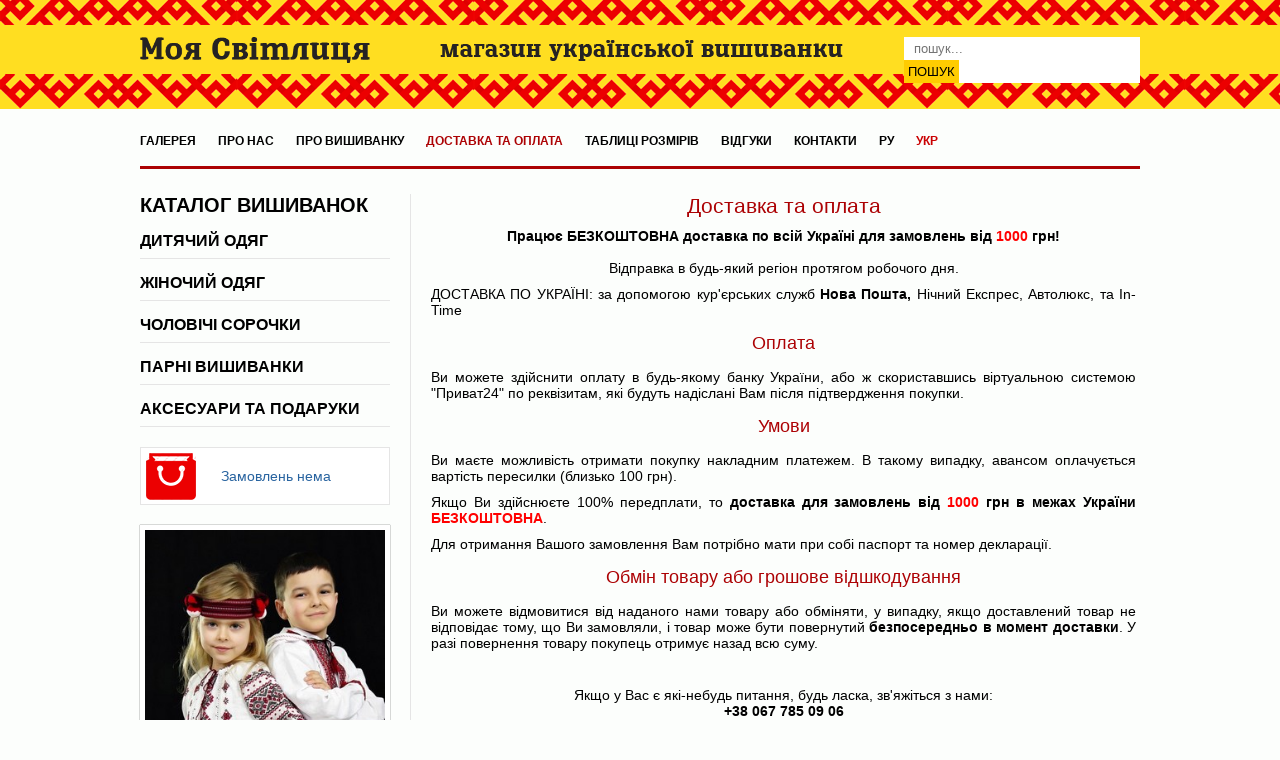

--- FILE ---
content_type: text/html;charset=UTF-8
request_url: https://mojasvitlycja.ua/%D0%B4%D0%BE%D1%81%D1%82%D0%B0%D0%B2%D0%BA%D0%B0-%D1%82%D0%B0-%D0%BE%D0%BF%D0%BB%D0%B0%D1%82%D0%B0
body_size: 3722
content:
<!DOCTYPE html>
<html lang="укр">
<head>
<title>Доставка та оплата Магазин української вишиванки</title>
<meta charset="utf-8">
<meta name="keywords" content="">
<meta name="description" content="Доставка та оплата">
<meta name="viewport" content="width=device-width">
<link rel="icon" href="/img/favicon.png">
<link rel="stylesheet" href="/tpl/css/style.css">
<link rel="stylesheet" href="/tpl/css/media.css">
<link rel="stylesheet" href="/tpl/js/colorbox/colorbox.css">
<script src="//ajax.googleapis.com/ajax/libs/jquery/2.0.3/jquery.min.js"></script>
<script src="/tpl/js/colorbox/jquery.colorbox-min.js"></script>
<script src="/tpl/js/script.js"></script>

<!--[if IE]>
<script src="http://html5shiv.googlecode.com/svn/trunk/html5.js">
</script>
<![endif]-->
  <script>
    (function(i,s,o,g,r,a,m){i['GoogleAnalyticsObject']=r;i[r]=i[r]||function(){
    (i[r].q=i[r].q||[]).push(arguments)},i[r].l=1*new Date();a=s.createElement(o),
            m=s.getElementsByTagName(o)[0];a.async=1;a.src=g;m.parentNode.insertBefore(a,m)
    })(window,document,'script','https://www.google-analytics.com/analytics.js','ga');

    ga('create', 'UA-11955818-67', 'auto');
    ga('send', 'pageview');

  </script>
</head>
<body><div class="wrapper">

    <a id='logo' href="/"> <img src="/img/logo1.png" alt=''/>     </a>

    <img id='slogan' src="/img/slogan.png">

    <div id="header">

        <form id="search" action="/search">
            <input name="q" value='' placeholder="пошук..." type="text">
            <button>Пошук</button>
        </form>

        <button class="hamburger" style="display: block;">☰</button>
        <button class="cross" style="display: none;">˟</button>

        <ul id='menu'>
            <li><a href='/галерея' title=''>Галерея</a></li>
<li><a href='/про-нас' title=''>Про нас</a></li>
<li><a href='/про-вишиванку' title=''>Про вишиванку</a></li>
<li class='selected' ><a href='/доставка-та-оплата' title=''>Доставка та оплата</a></li>
<li><a href='/таблиці-розмірів' title=''>Таблиці розмірів</a></li>
<li><a href='/відгуки' title=''>Відгуки</a></li>
<li><a href='/контакти' title=''>Контакти</a></li>
            <li id='lang'><a href='/ру/доставка-и-оплата/'>ру</a>  <a class='selected' href='/доставка-та-оплата/'>укр</a>  </li>
        </ul>

        <div id="social_network">
            <a href="https://vk.com/id243686268" target='_blank'><i class="icon-vk"></i></a>
            <a href=" https://www.facebook.com/moja.svitlycja" target='_blank'><i class="icon-facebook-1"></i></a>
        </div>

    </div>
    <div id="leftbar">
        <div id="leftblock"><p class='title'>Каталог вишиванок</p>
            <ul id='leftmenu'><li><a href='/каталог/дитячий-одяг' title=''>Дитячий одяг</a>
<ul>
	<li><a href='/каталог/вишиванки-для-дівчат' title=''>Вишиванки для дівчат</a>
<ul>
	<li><a href='/каталог/ручна-вишивка-3' title=''>Ручна вишивка</a></li>
<li><a href='/каталог/машинна-вишивка-3' title=''>Машинна вишивка</a></li>
</ul>
</li>
<li><a href='/каталог/вишиванки-для-хлопчиків' title=''>Вишиванки для хлопчиків</a>
<ul>
	<li><a href='/каталог/ручна-вишивка-4' title=''>Ручна вишивка</a></li>
<li><a href='/каталог/машинна-вишивка-4' title=''>Машинна вишивка</a></li>
</ul>
</li>
</ul>
</li>
<li><a href='/каталог/жіночий-одяг' title=''>Жіночий одяг</a>
<ul>
	<li><a href='/каталог/блузки' title=''>Блузки</a>
<ul>
	<li><a href='/каталог/ручна-вишивка' title=''>Ручна вишивка</a></li>
<li><a href='/каталог/машинна-вишивка' title=''>Машинна вишивка</a></li>
</ul>
</li>
<li><a href='/каталог/плаття' title=''>Плаття</a>
<ul>
	<li><a href='/каталог/ручна-вишивка-1' title=''>Ручна вишивка</a></li>
<li><a href='/каталог/машинна-вишивка-1' title=''>Машинна вишивка</a></li>
</ul>
</li>
<li><a href='/каталог/костюми' title=''>Костюми і запаски</a>
<ul>
	<li><a href='/каталог/машинна-вишивка-2' title=''>Машинна вишивка</a></li>
<li><a href='/каталог/ручна-вишивка-2' title=''>Ручна вишивка</a></li>
</ul>
</li>
</ul>
</li>
<li><a href='/каталог/чоловічий-одяг' title=''>Чоловічі сорочки</a>
<ul>
	<li><a href='/каталог/з-льону' title=''>З льону</a></li>
<li><a href='/каталог/батист' title=''>Батист</a></li>
<li><a href='/каталог/бісер' title=''>Бісер</a></li>
</ul>
</li>
<li><a href='/каталог/парні-вишиванки' title=''>Парні вишиванки</a></li>
<li><a href='/каталог/аксесуари-та-подаруки' title=''>Аксесуари та подаруки</a>
<ul>
	<li><a href='/каталог/скатертини' title=''>Скатертини і обруси</a></li>
<li><a href='/каталог/обруси' title=''>Хустки</a></li>
<li><a href='/каталог/рушники' title=''>Рушники</a></li>
<li><a href='/каталог/намисто' title=''>Намисто</a></li>
<li><a href='/каталог/віночки' title=''>Віночки</a></li>
</ul>
</li>
</ul>
        </div>

        <a id='cart' rel='nofollow' href="/cart">Замовлень нема</a>

        <div id="bigimg">
            <img src="/img/3.jpg" title=""/> <img src="/img/2.jpg" title=""/> <img src="/img/1.jpg" title=""/>
        </div>

        <div class="contacts">
            <p class='title'>Наша адреса:</p>            Наша адреса:<br />ТВК «Південний»,<br />торгiвельна лінія<br />по вул.Виговського 102<br />(ТЦ“Україна”) магазин №12<br /><br />тел.: +38 067 785 09 06<br />тел.: +38 067 340 73 71<br /><br />email: svitlicya.ukr@gmail.com<br />https://facebook.com/svitlucya        </div>

    </div>

    <div id="main">
                    <h1 style="text-align: center;"><span class="menuname" rel="доставка-та-оплата">Доставка та оплата</span></h1><p style="text-align: center;"><strong>Працює БЕЗКОШТОВНА доставка по всій Україні для замовлень від <span style="color:#FF0000;">1000</span> грн!</strong><br /><br />Відправка в будь-який регіон протягом робочого дня.</p><p>ДОСТАВКА ПО УКРАЇНІ: за допомогою кур'єрських служб&nbsp;<strong>Нова Пошта,</strong> Нічний Експрес, Автолюкс, та In-Time</p><h2 style="text-align: center;">Оплата</h2><p>Ви можете здійснити оплату в будь-якому банку України, або ж скориставшись віртуальною системою "Приват24" по реквізитам, які будуть надіслані Вам після підтвердження покупки.</p><h2 style="text-align: center;">Умови</h2><p>Ви маєте можливість отримати покупку накладним платежем. В такому випадку, авансом оплачується вартість пересилки (близько 100 грн).</p><p>Якщо Ви здійснюєте 100% передплати, то <strong>доставка для замовлень від <span style="color:#FF0000;">1000</span> грн в межах України <span style="color:#FF0000;">БЕЗКОШТОВНА</span></strong>.</p><p>Для отримання Вашого замовлення Вам потрібно мати при собі паспорт та номер декларації.</p><h2 style="text-align: center;">Обмін товару або грошове відшкодування</h2><p>Ви можете відмовитися від наданого нами товару або обміняти, у випадку, якщо доставлений товар не відповідає тому, що Ви замовляли, і товар може бути повернутий <strong>безпосередньо в момент доставки</strong>. У разі повернення товару покупець отримує назад всю суму.</p><p>&nbsp;</p><p style="text-align: center;">Якщо у Вас є які-небудь питання, будь ласка, зв'яжіться з нами:<br /><strong>+38 067 785 09 06</strong></p>    </div>
</div>
<div class="clear"></div>
<div id="footer">© 2011-2024 рр. Львів. Всі права захищено</div>
</body>
</html>


--- FILE ---
content_type: text/css
request_url: https://mojasvitlycja.ua/tpl/css/style.css
body_size: 4389
content:
@charset "utf-8";
@import url(http://fonts.googleapis.com/css?family=Ruslan+Display&subset=latin,cyrillic);
@import url(http://fonts.googleapis.com/css?family=Ubuntu&subset=latin,cyrillic);
/* CSS Document */
* {
margin: 0px;
padding: 0;
border: 0;
outline: 0;
vertical-align: baseline;
}

html {
background:#FCFEFC url(/img/bg2.png) repeat-x 0 -10px;
font-family: 'Ubuntu', sans-serif;
font-size: 14px;
}

body {

}

h1, h2, h3, h4{
text-align: center;
font-weight: normal;
color: #AC0204;
}

h1{
font-size: 150%;
margin-bottom: 10px;
}

h2{
font-size: 125%;
}

h3{
font-size: 100%;
}

h4{
font-size: 75%;
}

.blue {
color: #2964a0;
}

.grey {
color: grey;
}

.bold {
font-weight: bold;
}

.shadow{
border: 5px solid white;
box-shadow: 0px 0px 5px black;
-moz-box-shadow: 0px 0px 5px black;
-webkit-box-shadow: 0px 0px 5px black;
}

.right{
float: right;
}

.left{
float: left;
}

.text-right, .tar{
text-align: right;
}
.text-left{
text-align: left!important;
}

.green{
	color: green;
	}

.ttu{
	text-transform: uppercase;
	}

.clear{
	width: 100%;
	overflow: hidden;
	clear: both;
	}

button, .btn, input[type=submit]{
	cursor: pointer;
	padding: 4px;
	background: #FFCC01;
	text-transform: uppercase;
	}

.btn:hover, input[type=submit]:hover{
	background: #AC0204;
	color: white!important;
}

button:hover{
	background: #AC0204;
	color: white;
}

p {
margin-bottom: 10px;
}

a {
text-decoration:none;
color: #2964A0;
}
a:hover, .selected>a {
color: #AC0204!important;
}

.wrapper{
width: 1000px;
margin: 120px auto 0;
clear: both;
	}

#header{
height: 26px;
padding: 10px 0;
margin-bottom: 25px;
position: relative;
border-bottom: 3px solid #AC0204;
}

#logo{
  top: 37px;
  position: absolute;
}

#logo img {
    width: 230px;
}

#slogan{
	top: 40px;
  position: absolute;
margin-left: 300px;
}

#leftbar{
padding-right: 20px;
width: 250px;
float: left;
border-right: 1px solid #E5E5E5;
}

#leftbar img{
width: 240px;
border: 5px solid white;
box-shadow: 0px 0px 1px rgba(0, 0, 0, 0.3);
-moz-box-shadow: 0px 0px 1px rgba(0, 0, 0, 0.3);
-webkit-box-shadow: 0px 0px 1px rgba(0, 0, 0, 0.3);
}

.title{
display: block;
font-weight: bold;
text-transform: uppercase;
margin-bottom: 10px;
font-size: 20px;
}

.contacts{
font-size: 16px;
background: white;
margin: 10px 0;
padding:10px;
margin-bottom: 20px;
text-align: center;
border: 5px solid #D0D0D0;
box-shadow: 0px 0px 2px rgba(0, 0, 0, 0.5);
-moz-box-shadow: 0px 0px 2px rgba(0, 0, 0, 0.5);
-webkit-box-shadow: 0px 0px 2px rgba(0, 0, 0, 0.5);
}

.contacts p{
text-indent: 0px;
}

#search {
    display: block;
    position: absolute;
    background: white;
	top: -83px;
    margin-left: 764px;
}

#search input{
	padding: 4px 10px;
}

#search button{
/*	padding: 4px 10px; */
	cursor: pointer;
	background: #FFCC01;
	text-transform: uppercase;
	}

#numpositions{
	position: absolute;
	margin-top: -28px;
	width: 210px;
	text-align: right;
	margin-left: 500px;
	}

#menu{
position: absolute;
bottom: 18px;

}

#menu li{
display: inline-block;
list-style-type: none;
}

#menu li a{
display: inline-block;
font-weight: bold;
color: black;
text-transform: uppercase;
padding-right: 18px;
font-size: 12px;
}

#menu li:last-of-type a{
border: none;
}

#lang .selected{
	color: #CA0102;
		}

#bigimg{
clear: both;
width: 250px;
height: 370px;
overflow: hidden;
}

#bigimg img{
position: absolute;
}

#main {
margin-left: 20px;
margin-bottom: 20px;
width: 705px;
min-height: 705px;
float: left;
text-align: justify;
}

#main h2,#main h3{
margin: 15px 0;
}

#main ul{
	margin-left: 50px;
	margin-bottom: 10px;
	}

#main li{
margin-bottom: 5px;
}

#main li a:hover{
color: #AC0204!important;
}

li.act_link a{
color: #AC0204!important;
}

#main table{
	width: 100%;
	text-align: center;
	border-collapse: collapse;
}

#main table tr:nth-child(odd) td{
	background-color: #fffef8;

}

#main table td{
	border: 1px solid silver;
	padding: 10px;
}

#menu-category{
	list-style-type: none;
	overflow: hidden;
	margin: 10px 0 20px!important;
	}

#menu-category li{
	float: left;
	text-align: center;
	text-transform: uppercase;
	font-size: 20px;
	width: 223px;
	margin-right: 15px;
	margin-bottom: 10px;
	}

#menu-category li img{
	width: 100%;
	display: block;
	border: 3px solid #09090B;
	margin-bottom: 10px;
	}

#menu-category li:hover img{
	border: 3px solid #AC0204;
}

#menu-сatalog{
width: 710px;
margin: 0px 0 15px 0!important;
clear: both;
list-style-type: none;
overflow: hidden;
text-align:justify;
text-align-last:justify;
}

#menu-сatalog li{
display:inline-block;
padding: 4px 20px;
text-align: center;
font-weight: bold;
text-transform: uppercase;
}

#menu-сatalog:after {content:""; display:inline-block; width:100%; height:0; overflow:hidden;}

#menu-сatalog .selected{
border: 2px solid #AC0204!important;
}

#menu-сatalog .selected a{
color: black;
}

#gallery, .wrap{
width: 750px;
}

#gallery h1, .wrap h1{
	width: 630px;
	}

#gallery a{
	margin-right: 9px;
	margin-bottom: 5px;
	display: inline-block;
}

#gallery img{

width: 165px;
border: 2px solid white;
margin-left: 3px;
margin-bottom: 3px;
}

#gallery img:hover{
border: 2px solid #C70204;
}

.categories{
text-align: center;
width: 171px;
margin-right: 9px;
float: left;
}

.categories img{
width:100%!important;
}

#leftblock{
margin-bottom: 20px;
}

#leftmenu{
	list-style-type: none;
	margin-bottom: 20px;
	margin: 0;
	}

#leftmenu a{
	display: block;
	padding: 5px 0;
	margin-bottom: 3px;
	text-transform: uppercase;
	}

#leftmenu>li{
	margin-bottom: 10px;
	border-bottom: 1px solid #E5E5E5;
	}

#leftmenu>li>a{
font-weight: bold;
font-size: 16px;	color: black;
}

#leftmenu ul li{
list-style-image: url(/img/li.png);
margin-left: 40px;
padding-left: 0;
	}

#leftmenu ul li a{
padding-left: 5px;
font-size: 12px;
}

#leftmenu>li>ul>li>a{
	font-weight: bold;
}

#leftmenu li li li a{
	text-transform: lowercase;
	padding-top: 0px;
	}

#cart{
	display: block;
	margin-bottom: 20px;
	padding: 20px;
	padding-left: 80px;
	border: 1px solid #E5E5E5;
	background: white url(/img/cart.png) no-repeat 5px center;
	}

#footer{
position: absolute;
margin: 0 auto;
padding-top: 20px;
background:#FCFEFC url(/img/bg1.png) repeat-x 0 bottom;
width: 100%;
height: 150px;
text-align: center;
}

#breadcrumb{
	margin-bottom: 10px;
	}

#breadcrumb, #breadcrumb a{
	color: gray;
	font-size: 12px;
	}

.cat_name{
	text-transform: uppercase;
	margin-bottom: 20px;
	clear: both;
	}

h1.cat_name{
	margin-top: 10px;
}

#catalog{
	width: 750px;
	}

.item{
position: relative;
border: 1px solid #E5E5E5;
margin: 0px 10px 10px 0px;
width: 228px;
height: 400px;
float: left;
background: white;
box-sizing: border-box;
-moz-transition: all 0.3s ease-out;  /* FF3.7+ */
-o-transition: all 0.3s ease-out;  /* Opera 10.5 */
-webkit-transition: all 0.3s ease-out;  /* Saf3.2+, Chrome */
transition: all 0.3s ease-out;
}

.item:hover{
	z-index: 10;

transform: scale(1.1, 1.1)!important;
-moz-box-shadow: 0px 0px 10px black;
-webkit-box-shadow: 0px 0px 10px black;
box-shadow: 0px 0px 10px black;
}

.item img{
width: 210px;
margin: 7px auto;
display: block;
zoom: 1;
-moz-transition: all 0.3s ease-out;  /* FF3.7+ */
-o-transition: all 0.3s ease-out;  /* Opera 10.5 */
-webkit-transition: all 0.3s ease-out;  /* Saf3.2+, Chrome */
transition: all 0.3s ease-out;
}

.item .item-box{
	padding: 0 10px;
    background: white;

}

.item  h3{
color: black;
text-align: center;
text-transform: uppercase;
font-weight: normal;
}

.item a{
text-decoration: none;
}

.item .descr{
color: #545454;
display: block;
margin: 5px auto 15px;
}

.item .item-articul{
	display: block;
	text-align: center;
	margin: 5px 0;
	color: gray;
	text-transform: uppercase;
	font-size: 12px;
	}


.item .cost{
text-align: center;
font-size: 12px;
}

.item .cost b{
font-size: 22px;
padding-left: 10px;
}

.item .buy{
display: block;
margin-top: 10px;
position: absolute;
width: 198px;
bottom: 10px;
color: black;
text-align: center;
font-weight: bold;
font-size: 19px;
text-transform: uppercase;
}

.item .sale{
position: absolute;
top: 190px;
font-family: Times New Roman;
font-weight: bold;
font-style: italic;
font-size: 25px;
color: #AC0204;
}

.item .green{
position: absolute;
top: -10px;
right: -4px;
width: 80px;
height: 80px;
background: #AC0204;
-moz-border-radius: 90px;
-webkit-border-radius: 90px;
border-radius: 90px;
text-align: center;
line-height: 75px;
color: white;
text-transform: uppercase;
font-size: 20px;

-moz-box-shadow: 0px 0px 4px black;
-webkit-box-shadow: 0px 0px 4px black;
box-shadow: 0px 0px 4px black;

rotate= -moz-transform: rotate(-17.5deg);  /* FF3.5+ */
-o-transform: rotate(-17.5deg);  /* Opera 10.5 */
-webkit-transform: rotate(-17.5deg);  /* Saf3.1+, Chrome */
 -ms-transform: rotate(-17.5deg);  /* IE9 */
transform: rotate(-17.5deg);
filter:  progid:DXImageTransform.Microsoft.Matrix(sizingMethod='auto expand', /* IE6,IE7 */
M11=0.9914448613738104, M12=-0.13052619222005157,M21=0.13052619222005157, M22=0.9914448613738104);
-ms-filter: "progid:DXImageTransform.Microsoft.Matrix(M11=0.9914448613738104, M12=-0.13052619222005157, M21=0.13052619222005157, M22=0.9914448613738104,sizingMethod='auto expand')";
/* IE8 */
zoom: 1;
}

/* END CATALOG */

/* VIEW ITEM */
#item_page{
overflow: hidden;
margin-bottom: 20px;
}

#item-page-img{
width: 300px;
float: left;
margin-right: 20px;
margin-bottom: 20px;
}

#item-big-img{
width: 270px;
padding: 8px;
border: 1px solid #E5E5E5;
}

.minigall img{
width: 50px;
}

.minigall img:hover{
	transform: scale(1.05, 1.05);
}

#item-info{
width: 200px;
float: left;
}

#item_page h2{
	clear: both;
}

#view_item_price .articul{
	color: gray;
	text-transform: uppercase;
	font-size: 12px;
	margin-bottom: 10px;
	display: block;
	}


.view_title{
text-transform: uppercase;
font-size: 26px;
text-align: left;
margin-top: 10px;
margin-bottom: 20px;
line-height: 120%;
}

.item-cost-box{
display: block;
margin-top: 20px;
}

#item-cost{
font-size: 46px;
color: #AC0204;
padding-left: 10px;
font-weight: bold;
}

.price-marker{
display: inline-block;
margin-left: 10px;
text-align: right;
font-size: 13px;
color: gray;
}

.price-marker span{
color: #AC0204;
font-size: 18px!important;
}

#addtocart{
font-size: 12px;
overflow: hidden;
}

#filter{
margin-top: 15px;
clear: both;
overflow: hidden;
-webkit-column-count: 2;
-moz-column-count: 2;
column-count: 2;
	}

#addtocart label{
	display: block;
	margin-bottom: 15px;
	padding: 3px;
	cursor: pointer;
	font-size: 14px;
	}

#addtocart label input{
margin-right: 5px;
}

#addtocart label span{
	font-size: 18px;
	color: #AC0204;
}

#addtocart input[name=count]{
border: 1px solid #E5E5E5;
width: 90px;
margin-left: 10px;
padding: 3px;
height: 30px;
font-size: 26px;
text-align: center;
}

#addtocart button{
margin-top: 10px;
display: block;
background: #AC0204;
color: white;
width: 185px;
padding: 7px 10px;
font-weight: bold;
text-transform: uppercase;
cursor: pointer;
}

.item-description{
margin-bottom: 20px;
}

/* END VIEW ITEM */

/* PAGINATION */
#numpositions{
position: absolute;
}


#main ul.pagination{
display: block;
margin: 0;
margin-right: 60px;
display: block;
overflow: hidden;
clear: both;
text-align: center;
list-style-type: none;
text-align: center;
}

.pagination li{
		display: inline-block;
}

.pagination a{
display: inline-block;
text-decoration: none;
background: #FFDD3E;
color: #CA0102;
width: 25px;
height: 25px;
line-height: 25px;
}

.pagination .active a, .pagination a:hover{
color: #FFDD3E;
background: #CA0102;
}
/* END PAGINATION */

/* cart 0.02 */
#cart_table{
width: 100%;
margin-bottom: 30px;
border-collapse: collapse;
}

#cart_table th{
padding: 8px;
}

#cart_table tr{
}

#cart_table td{
padding: 5px;
vertical-align: top;
}

#cart_table td b{
font-weight: normal;
display: block;
font-size: 16px;
}

#cart_table .img{
text-align: center;
}

#cart_table img{
width: 100px;
border: 1px solid #979797;
background: white;
padding: 5px;
}

.all_cost{
font-size: 24px;
font-weight: normal;
color: gray;
}

.cart_cost{
font-size: 30px;
text-align: center;
font-family: 'Philosopher', sans-serif;
}

.quantity_input{
font-size: 26px;
color: gray;
border: 1px solid #E5E5E5;
padding: 5px;
font-family: 'Philosopher', sans-serif;
}

.discr_cart{
width: 100%;
}

.discr_cart a{
color: #008080;
}

.quantity_input{
margin: 0 auto;
width: 60px;
text-align: center;
height: 25px;
}
/* END cart */


/* ORDER FORM */
#create_oder_form{
margin-top: 20px;
font-size: 18px;
color: #3C3A3A;
}

#create_oder_form fieldset{
padding: 20px 10px;
border: 1px solid #D0CFCF;
background: rgba(239, 238, 238,0.5);
}

#create_oder_form legend{
margin-left: 250px;
text-transform: uppercase;
text-align: center;
}

#create_oder_form table td:first-child{
width: 100px;
padding-right: 20px;
text-align: right;
vertical-align: top;
}

#create_oder_form label{
font-size: 15px;
}

#create_oder_form a{
text-decoration: none;
color: #3C3A3D;
}

#create_oder_form input, #create_oder_form textarea{
width: 470px;
font-size: 16px;
padding: 6px;
margin-bottom: 15px;
font-family: Arial;
border: 1px solid #EEC962;
}

#create_oder_form input[name='phone'],#create_oder_form input[name='email']{
	width: 190px;
}

#create_oder_form input[name='phone']{
margin-right: 20px;
}

#create_oder_form .tdradio div{
width: 225px;
float: left;
font-size: 14px;
}

#create_oder_form input[type='radio']{
width: 20px;
border: 1px solid #AC0204;
}

#create_oder_form .spradio{
margin: 0 10px 0 0px;
}

#create_oder_form button{
text-transform: uppercase;
cursor: pointer;
margin-top: 10px;
width: 482px;
}

#order-done{
text-align: center;
}

#order-done h1{
margin-bottom: 20px;
}

#order-done table{
width: 100%;
border: 3px solid gray;
margin: 20px auto;
text-align: left;
}

#order-done table td, #order-done table th{
padding: 10px;
border: 1px solid gray;
}

#order-done table a{
text-decoration: none;
color: gray;
}
/* END ORDER FORM */

/* ORDER HISTORY */

.order-history{
margin: 10px auto;
width: 100%;
border: 3px solid #BBB9B9;
}

.order-history th{
background: #F0F0F0;
}
/* END ORDER HISTORY */

/* COMMENTS */
#commentform{
width: 490px;
margin: 0 auto 30px;
}

#commentform button{
display: block;
width: 490px;
margin: 0 auto;
}

#commentform .label{
text-align: right;
padding-right: 10px;
}

#commentform input, #commentform textarea{
display: block;
font-family: Arial;
font-size: 12px;
margin: 0 auto 10px auto;
padding: 10px;
border: 1px solid #E5E5E5;
}

#commentform input{
width: 220px;
display: inline-block;
}

#commentform input[name=email]{
float: right;
}

#commentform input[name=phone]{
display: none;
}

#commentform textarea{
width: 470px;
}

#comments .title{
text-align: center;
}

#result{
padding: 20px;
text-align: center;
color: green;
}

#comments button{
padding: 5px 0;
cursor: pointer;
text-transform: uppercase;
}

#leftcol .title{
	text-align: center;
	}

.commbox{
overflow: hidden;
margin-bottom: 30px;
}

.commbox .lcol{
width: 150px;
float: left;
}

.commbox .lcol h5{
color: #00848B;
}

.commbox .lcol p{
line-height:10px;
font-size: 10px;
}

.commbox .rcol{
overflow: hidden;
padding-left: 7px;
background: url('/modules/comments/tip.gif') no-repeat left 10px;
margin-bottom: 10px;
}

.commbox .feedansw{
width: 490px;
padding-right: 7px;
background: url('/modules/comments/tipr.gif') no-repeat right 10px;
float: left;
}

.feedautor{
overflow: hidden;
padding: 10px 0 0 10px;
line-height:14px;
font-size: 10px;
}

.feedautor h5{
font-size: 12px;
color: #00848B;
}

.commbox .combody{
overflow: hidden;
background: white;
min-height: 20px;
padding: 10px;
}

.combody{
box-shadow: -3px 0px 5px #E5E5E5 inset;
}

.feedansw .combody{
border: 1px solid #CCCCCC;
margin-left: 7px;
}
/* END COMMENTS */

/* search */
#searchpage input[type=search]{
border: 1px solid #E5E5E5;
font-size: 16px;
padding: 3px 10px;
width: 80%;
margin-bottom: 10px;
}

#searchpage button{
width: 15%;
float: right;
}

#searchpage h3{
	margin-bottom: 20px;
	}

#searchpage li{
padding: 4px;
}

#searchpage li:nth-child(odd){
background: #F2F2F2;
}

.finded{
font-weight: bold;
color: #AC0204;
}
/* end search */

/* news */
.news article{
margin-bottom: 20px;
overflow: hidden;
}

.news article h2{
margin-bottom: 4px;
font-size: 21px;
}

.news article img{
width: 120px;
float: left;
margin-right: 20px;
border: 2px solid #EDEDED;
}

.news article div{
overflow: hidden;
}

aside .news{
clear: both;
}

aside .news time{
display: none;
}

aside .news h3{
font-size: 12px;
font-weight: normal!important;
line-height: 110%;
}

aside .news a{
font-size: 14px;
text-decoration: none;
color: #666666;
}

aside .news img{
width: 50px;
margin-right: 10px;
}
/* --------end news--------- */

#delivery{
	position: absolute;
	margin-top: 2px;
	margin-left: 352px;
	color: #0064A3;
	text-transform: uppercase;
	font-weight: bold;
	font-size: 16px;
	}

.yashare-auto-init{
	float: right;
	margin-top: -30px;
	}

	#social_network {
	    position: absolute;
	    overflow: hidden;
	    width: 120px;
	    font-size: 18px;
	    color: silver;
	    right: 0;
	    text-align: right;
	}

#social_network i{
	text-align: center;
	display: inline-block;
	}

#social_network i{
font-style: normal;
	/*display: inline-block;*/
	width: 21px;
	height: 21px;
	/*margin-top: -14px;*/
	display: block;
	position: absolute;
	margin-left: 50px;
	/*-moz-transition: all 0.3s ease-out;  /* FF3.7+
    -o-transition: all 0.3s ease-out;  /* Opera 10.5
    -webkit-transition: all 0.3s ease-out;  /* Saf3.2+, Chrome */
    transition: all 0.3s ease-out;
}

#social_network i:hover{
transform: scale(1.1, 1.1);
}

.icon-vk, .icon-facebook-1{
	width: 25px;
	background: url(/img/soc.png) no-repeat;
	margin-top: -18px;
	}

.icon-facebook-1{
	width: 20px;
	background: url(/img/soc.png) no-repeat right;
	left: 30px;
	margin-top: -19px;
	}

#slider{
	margin: 0!important;
	list-style-type: none;
	}

#paycard span{
	font-weight: bold;
	font-size: 22px;
	padding: 10px;
	display: inline-block;
	}
#icon-facebook-1 {
	left: 30px;
	margin-top: -33px;
}

--- FILE ---
content_type: text/css
request_url: https://mojasvitlycja.ua/tpl/js/colorbox/colorbox.css
body_size: 690
content:
/*
    ColorBox Core Style:
    The following CSS is consistent between example themes and should not be altered.
*/
#colorbox *{
border: none;
}

#colorbox, #cboxOverlay, #cboxWrapper{position:absolute; top:0; left:0; z-index:9999;}
#cboxOverlay{position:fixed; width:100%; height:100%;}
#cboxMiddleLeft, #cboxBottomLeft{clear:left;}
#cboxContent{position:relative;}
#cboxLoadedContent{overflow:auto;}
#cboxTitle{margin:0;}
#cboxLoadingOverlay, #cboxLoadingGraphic{position:absolute; top:0; left:0; width:100%; height:100%;}
#cboxPrevious, #cboxNext, #cboxClose, #cboxSlideshow{cursor:pointer;}
.cboxPhoto{float:left; margin:auto; border:0; display:block;}
.cboxIframe{width:100%; height:100%; display:block; border:0;}
#colorbox, #cboxContent, #cboxLoadedContent{box-sizing:content-box;}

#cboxOverlay{background-color: rgba(0,0,0, 0.9);}

    #cboxContent{margin-top:20px;}
        .cboxIframe{background:rgba( 0, 0, 0, 0.7);}
        #cboxError{padding:50px; border:1px solid #ccc;}
        #cboxLoadedContent{border:5px solid #000; background:#fff;}
        #cboxTitle{position:absolute; bottom:-50px; left:0; color:#ccc;padding: 10px;font-size: 120%;background-color: rgba( 0, 0, 0, 0.5);}
        #cboxCurrent{position:absolute; top:-20px; right:0px; color:#ccc;}
        #cboxSlideshow{position:absolute; top:-20px; right:90px; color:#fff;}
        #cboxPrevious{position:absolute; opacity: 0.5; top:50%; left:-60px; margin-top:-82px; background: transparent url(images/arrows.png) no-repeat top left; width:41px; height:166px; text-indent:-9999px;}
        #cboxPrevious:hover{background-position:bottom left; opacity: 1;}
        #cboxNext{position:absolute; top:50%; right:-60px; margin-top:-82px; background:url(images/arrows.png) no-repeat top right; width:41px; height:166px; text-indent:-9999px;opacity: 0.5;}
        #cboxNext:hover{background-position:bottom right; opacity: 1;}
        #cboxLoadingOverlay{background:#000;}
        #cboxLoadingGraphic{background:url(images/loading.gif) no-repeat center center;}
        #cboxClose{position:absolute; top:5px; right:5px; display:block; background:url(images/controls.png) no-repeat top center; width:38px; height:19px; text-indent:-9999px;}
        #cboxClose:hover{background-position:bottom center;}

--- FILE ---
content_type: text/plain
request_url: https://www.google-analytics.com/j/collect?v=1&_v=j102&a=2095213955&t=pageview&_s=1&dl=https%3A%2F%2Fmojasvitlycja.ua%2F%25D0%25B4%25D0%25BE%25D1%2581%25D1%2582%25D0%25B0%25D0%25B2%25D0%25BA%25D0%25B0-%25D1%2582%25D0%25B0-%25D0%25BE%25D0%25BF%25D0%25BB%25D0%25B0%25D1%2582%25D0%25B0&ul=en-us%40posix&dt=%D0%94%D0%BE%D1%81%D1%82%D0%B0%D0%B2%D0%BA%D0%B0%20%D1%82%D0%B0%20%D0%BE%D0%BF%D0%BB%D0%B0%D1%82%D0%B0%20%D0%9C%D0%B0%D0%B3%D0%B0%D0%B7%D0%B8%D0%BD%C2%A0%D1%83%D0%BA%D1%80%D0%B0%D1%97%D0%BD%D1%81%D1%8C%D0%BA%D0%BE%D1%97%C2%A0%D0%B2%D0%B8%D1%88%D0%B8%D0%B2%D0%B0%D0%BD%D0%BA%D0%B8&sr=1280x720&vp=1280x720&_u=IEBAAEABAAAAACAAI~&jid=841982877&gjid=931164658&cid=811730480.1768829236&tid=UA-11955818-67&_gid=245189096.1768829236&_r=1&_slc=1&z=1894591425
body_size: -450
content:
2,cG-YMMS1YL8R7